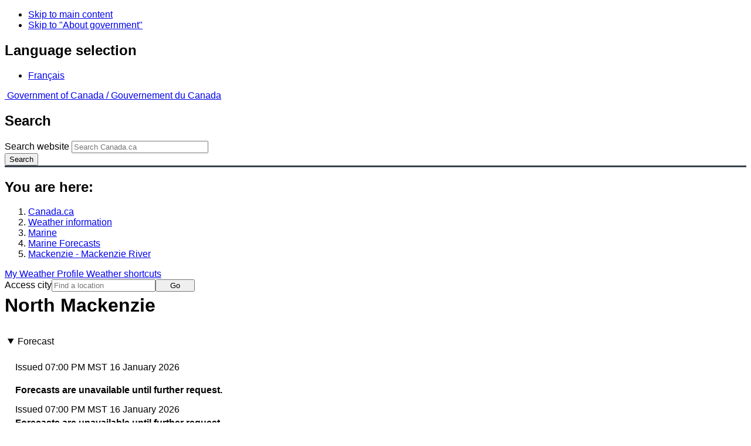

--- FILE ---
content_type: text/html; charset=UTF-8
request_url: https://weather.gc.ca/marine/forecast_e.html?mapID=07&siteID=10400&stationID=wid
body_size: 10431
content:
<!DOCTYPE html>
<html class="no-js" lang="en" dir="ltr">
  <head>
    <meta charset="utf-8">
    <!-- Web Experience Toolkit (WET) / Boîte à outils de l'expérience Web (BOEW)
    wet-boew.github.io/wet-boew/License-en.html / wet-boew.github.io/wet-boew/Licence-fr.html -->
    <meta content="width=device-width, initial-scale=1" name="viewport">
    <meta name="dcterms.creator" content="Environment Canada">
    <meta name="dcterms.language" title="ISO639-2" content="eng">
  <link href="/marine/css/marine.css" rel="stylesheet" type="text/css"/>
<link rel="alternate" type="application/atom+xml" title="ATOM feed for Mackenzie - Mackenzie River - Weather - Environment Canada" href="/rss/marine/10400_e.xml">
<style>
   #aaLinks ul li#m10400 { font-weight:bold; }
   #bnLinks ul.mMarineFooter  li#m10400,  #bnLinks ul.mMarineFooter  li#m07 { font-weight:bold; }
</style>
<title>North Mackenzie -  Mackenzie River - Environment Canada</title>
<meta name="dcterms.title" content="North Mackenzie -  Mackenzie River - Environment Canada"/>
<meta name="description" content="Marine weather forecasts, warnings, synopsis, and ice conditions. Hundreds of land and buoy station observations across Canada are also available"/>
<meta name="dcterms.subject" title="scheme" content="Meteorology;Weather;Weather Warnings;Coastal Waters;Waterways;Lakes"/>
<meta name="dcterms.issued" title="W3CDTF" content="2013-04-16"/>
<meta name="dcterms.modified" title="W3CDTF" content="2025-11-12"/>
<link href="/template/gcweb/v15.0.0/GCWeb/assets/favicon.ico" rel="icon" type="image/x-icon">
<link rel="stylesheet" href="/template/gcweb/v15.0.0/GCWeb/css/theme.min.css">
<noscript><link rel="stylesheet" href="/template/gcweb/v15.0.0/wet-boew/css/noscript.min.css"></noscript>
<link rel="stylesheet" href="/203/css/city/jquery-ui-1.10.3.custom.min.css">
<link rel="stylesheet" href="/203/css/base.css">
<link rel="stylesheet" href="/203/css/wxotemplate/wxo.css">
<link rel="stylesheet" href="/203/css/wxotemplate/outdated.css">
<link rel="stylesheet" href="/203/css/wxotemplate/print-sm.css">
<link rel="stylesheet" href="/203/vue/mwp/profileBanner.css">
<script async src="https://www.googletagmanager.com/gtag/js?id=G-KRTDXYDHQP"></script>
<script>
(function () {
  'use strict';
  window.dataLayer = window.dataLayer || [];
  window.gtag = function () {
    window.dataLayer.push(arguments);
  };
  window.gtag('js', new Date());

  window.gtag('config', 'G-KRTDXYDHQP');
}());
</script>
<!-- Google Tag Manager -->
<script>
(function (w,d,s,l,i) {
  'use strict';
  w[l] = w[l] || [];
  w[l].push({'gtm.start': new Date().getTime(), event: 'gtm.js'});
  var f = d.getElementsByTagName(s)[0];
  var j = d.createElement(s);
  var dl = l != 'dataLayer' ? '&l=' + l : '';
  j.async = true;
  j.src = 'https://www.googletagmanager.com/gtm.js?id=' + i + dl;
  f.parentNode.insertBefore(j,f);
}(window, window.document, 'script', 'dataLayer', 'GTM-MLV9G4T'));
</script>
<!-- End Google Tag Manager -->
</head>
<body data-map-id="07" data-site-id="10400" data-lang="e">
  <ul id="wb-tphp">
  <li class="wb-slc">
    <a class="wb-sl" href="#wb-cont">Skip to main content</a>
  </li>
  <li class="wb-slc visible-sm visible-md visible-lg">
    <a class="wb-sl" href="#wb-info">Skip to "About government"</a>
  </li>
</ul>
<header>
  <div id="wb-bnr" class="container">
    <section id="wb-lng" class="text-right">
      <h2 class="wb-inv">Language selection</h2>
      <ul class="list-inline margin-bottom-none">
        <li>
          <a href="/include/lang.php" hreflang="fr" rel="alternate">
            Français          </a>
        </li>
      </ul>
    </section>
    <div class="row">
      <div class="brand col-xs-5 col-md-4">
        <a href="http://www.canada.ca/en.html" hreflang="en" rel="external">
          <img src="/template/gcweb/v15.0.0/GCWeb/assets/sig-blk-en.svg" alt="">
          <span class="wb-inv">
            Government of Canada /
            <span lang="fr">Gouvernement du Canada</span>
          </span>
        </a>
      </div>
      <section id="wb-srch" class="col-lg-8 text-right">
        <h2>Search</h2>
        <form action="https://www.canada.ca/en/environment-climate-change/weather/search.html" method="get"
        name="cse-search-box" role="search" class="form-inline">
          <div class="form-group">
            <label for="wb-srch-q" class="wb-inv">Search website</label>
            <input id="wb-srch-q" list="wb-srch-q-ac" class="wb-srch-q form-control" name="q"
            type="search" value="" size="27" maxlength="150" placeholder="Search Canada.ca">
            <datalist id="wb-srch-q-ac">
            </datalist>
          </div>
          <div class="form-group submit">
            <button type="submit" id="wb-srch-sub" class="btn btn-primary btn-small" name="wb-srch-sub">
              <span class="glyphicon-search glyphicon"></span>
              <span class="wb-inv">Search</span>
            </button>
          </div>
        </form>
      </section>
    </div>
  </div>
  <nav id="wb-bc" property="breadcrumb">
    <h2>You are here:</h2>
    <div class="container">
      <ol class="breadcrumb">
          <li><a href="http://www.canada.ca/en.html" hreflang="en">Canada.ca</a></li>
<li><a href="/index_e.html">Weather information</a></li>
<li><a href="/mainmenu/marine_menu_e.html">Marine</a></li>
<li><a href="/marine/index_e.html">Marine Forecasts</a></li>
<li><a href="/marine/region_e.html?mapID=07">Mackenzie - Mackenzie River</a></li>
      </ol>
    </div>
  </nav>
</header>

<!-- 4127 -->
<div class="container hidden-print">
  <div class="mrgn-tp-sm">
      <span class="pull-right profile-link mrgn-rght-sm mrgn-bttm-sm hidden">
      <a class="btn btn-default btn-sm ga-mwp" role="button"
    href="/myprofile/index_e.html">My Weather Profile      </a>
    </span>
      <span class="pull-right mrgn-rght-sm mrgn-bttm-sm">
      <a href="#favourites-panel" aria-controls="favourites-panel"
      class="btn btn-default btn-sm overlay-lnk" id="weather-shortcuts-link">Weather shortcuts</a>
    </span>
    <div class="pull-right mrgn-rght-sm mrgn-bttm-lg">
      <form role="search" id="cityjump" method="GET"
      action="/city/jump_e.html">
        <label id="search-label" for="city" accesskey="g" class="wb-inv">Access city</label>
        <input id="city" type="text" name="city" pattern=".{2,}" required
        title="Please enter at least two characters"
        placeholder="Find a location">
        <button type="submit" id="jump" value="Go" class="btn btn-default btn-sm">Go</button>
      </form>
    </div>
  </div>
</div>
<div class="clearfix"></div>

<div id='collapsible-alerts' class='container'></div>
<div class="clearfix"></div>
<main property="mainContentOfPage" class="container">
  <h1 id="wb-cont">North Mackenzie</h1>
  <div id="warningBannerHolder">
<div class="navaid"><h2 style="display:none">Warnings</h2></div>
</div>
  <div class="wb-tabs">
    <div class="tabpanels">
      <details id="forecast" open>
        <summary>Forecast</summary>
        <div id="forecast-content" class="row mrgn-tp-0 mrgn-rght-0 mrgn-bttm-0 mrgn-lft-0">
  <div class="row brdr-bttm mrgn-lft-0 mrgn-rght-0 visible-sm visible-xs">
    <div class="col-sm-12 col-xs-12">
      <p class="text-info mrgn-bttm-0">Issued&nbsp;07:00 PM MST 16 January 2026 </p>
      <p class="textSummaryBold">Forecasts are unavailable until further
request.</p>
    </div>
  </div>
  <div class="col-lg-12 col-md-12 col-sm-12 col-xs-12">
    <div class="row brdr-bttm mrgn-tp-md mrgn-bttm-md hidden-sm hidden-xs">
      <div class="col-lg-4 col-md-4 col-sm-12 col-xs-12">
        <span class="text-info">Issued&nbsp;07:00 PM MST 16 January 2026 </span>
      </div>
      <div class="col-lg-8 col-md-8 col-sm-12 col-xs-12">
        <span class="textSummaryBold">Forecasts are unavailable until further
request.</span>
      </div>
    </div>
  </div>
</div>        <div class="row mrgn-tp-md">
          <section class="col-lg-12 col-md-12 col-sm-12 col-xs-12">
            <h2 class="wb-inv">Stay connected</h2>
            <p><a href="/rss/marine/10400_e.xml"><img src="/images/rss.gif" alt="" class="mrgn-rght-sm"/>ATOM</a></p>
          </section>
        </div>
        <div class="row">
          <div class="col-lg-12 col-md-12 col-sm-12 col-xs-12">
            <p><a href="/marine/marine_bulletins_e.html">List of Official Text Forecasts</a><br/><a href="/marine/resources_e.html?mapID=07&amp;siteID=10400">Resources</a></p>
          </div>
        </div>
      </details>
      <details id="weather-conditions">
        <summary>Weather Conditions</summary>
        <p><a href="#skip" class="wb-sl">Skip Image</a></p>
          <div class="row mrgn-bttm-md">

<form id="formSelect" method="get" action="/marine/incs/wc_select.php">
  <div class="col-lg-6 col-md-6 col-sm-5 col-xs-12">
    <label for="bsSelect" class="stationLabel">Select a location below:</label>
  </div>
  <div class="col-lg-6 col-md-6 col-sm-7 col-xs-12 textright">
    <select id="bsSelect" name="bsSelect" class="input-sm">
      <option value="/marine/forecast_e.html?mapID=07&amp;siteID=10400">Select a Buoy or Land Station</option>
      <optgroup class="header-buoy" label="Buoys:">
        <option class="buoy" value="/marine/weatherConditions-currentConditions_e.html?mapID=07&amp;siteID=10400&amp;stationID=45141">Great Slave Lake - 45141</option>
        <option class="buoy" value="/marine/weatherConditions-currentConditions_e.html?mapID=07&amp;siteID=10400&amp;stationID=45150">Great Slave Lake North Arm - 45150</option>
      </optgroup>
      <optgroup class="header-land" label="Land Stations:">
        <option class="land" value="/marine/weatherConditions-currentConditions_e.html?mapID=07&amp;siteID=10400&amp;stationID=YKD">Aklavik Airport</option>
        <option class="land" value="/marine/weatherConditions-currentConditions_e.html?mapID=07&amp;siteID=10400&amp;stationID=NBI">Bathurst Inlet</option>
        <option class="land" value="/marine/weatherConditions-currentConditions_e.html?mapID=07&amp;siteID=10400&amp;stationID=YCB">Cambridge Bay Airport</option>
        <option class="land" value="/marine/weatherConditions-currentConditions_e.html?mapID=07&amp;siteID=10400&amp;stationID=ZCP">Cape Parry Airport</option>
        <option class="land" value="/marine/weatherConditions-currentConditions_e.html?mapID=07&amp;siteID=10400&amp;stationID=WPX">Cape Peel West</option>
        <option class="land" value="/marine/weatherConditions-currentConditions_e.html?mapID=07&amp;siteID=10400&amp;stationID=NPV">Cape Providence</option>
        <option class="land" value="/marine/weatherConditions-currentConditions_e.html?mapID=07&amp;siteID=10400&amp;stationID=WXR">Croker River</option>
        <option class="land" value="/marine/weatherConditions-currentConditions_e.html?mapID=07&amp;siteID=10400&amp;stationID=XEL">Egg Island</option>
        <option class="land" value="/marine/weatherConditions-currentConditions_e.html?mapID=07&amp;siteID=10400&amp;stationID=YPY">Fort Chipewyan Airport</option>
        <option class="land" value="/marine/weatherConditions-currentConditions_e.html?mapID=07&amp;siteID=10400&amp;stationID=YGH">Fort Good Hope Airport</option>
        <option class="land" value="/marine/weatherConditions-currentConditions_e.html?mapID=07&amp;siteID=10400&amp;stationID=WID">Fort Providence</option>
        <option class="land" value="/marine/weatherConditions-currentConditions_e.html?mapID=07&amp;siteID=10400&amp;stationID=WFZ">Fort Reliance</option>
        <option class="land" value="/marine/weatherConditions-currentConditions_e.html?mapID=07&amp;siteID=10400&amp;stationID=YFR">Fort Resolution Airport</option>
        <option class="land" value="/marine/weatherConditions-currentConditions_e.html?mapID=07&amp;siteID=10400&amp;stationID=YFS">Fort Simpson Airport</option>
        <option class="land" value="/marine/weatherConditions-currentConditions_e.html?mapID=07&amp;siteID=10400&amp;stationID=NGH">Gateshead Island</option>
        <option class="land" value="/marine/weatherConditions-currentConditions_e.html?mapID=07&amp;siteID=10400&amp;stationID=WIL">Hat Island</option>
        <option class="land" value="/marine/weatherConditions-currentConditions_e.html?mapID=07&amp;siteID=10400&amp;stationID=YHY">Hay River/Merlyn Carter Airport</option>
        <option class="land" value="/marine/weatherConditions-currentConditions_e.html?mapID=07&amp;siteID=10400&amp;stationID=WJN">Herschel Island</option>
        <option class="land" value="/marine/weatherConditions-currentConditions_e.html?mapID=07&amp;siteID=10400&amp;stationID=WBJ">Inner Whaleback Rocks</option>
        <option class="land" value="/marine/weatherConditions-currentConditions_e.html?mapID=07&amp;siteID=10400&amp;stationID=YEV">Inuvik Airport</option>
        <option class="land" value="/marine/weatherConditions-currentConditions_e.html?mapID=07&amp;siteID=10400&amp;stationID=WKP">Keats Point</option>
        <option class="land" value="/marine/weatherConditions-currentConditions_e.html?mapID=07&amp;siteID=10400&amp;stationID=WKM">Komakuk Beach</option>
        <option class="land" value="/marine/weatherConditions-currentConditions_e.html?mapID=07&amp;siteID=10400&amp;stationID=YCO">Kugluktuk Airport</option>
        <option class="land" value="/marine/weatherConditions-currentConditions_e.html?mapID=07&amp;siteID=10400&amp;stationID=WLG">Little Chicago</option>
        <option class="land" value="/marine/weatherConditions-currentConditions_e.html?mapID=07&amp;siteID=10400&amp;stationID=WLI">Liverpool Bay</option>
        <option class="land" value="/marine/weatherConditions-currentConditions_e.html?mapID=07&amp;siteID=10400&amp;stationID=YLK">Łutselk'e Airport</option>
        <option class="land" value="/marine/weatherConditions-currentConditions_e.html?mapID=07&amp;siteID=10400&amp;stationID=YVQ">Norman Wells Airport</option>
        <option class="land" value="/marine/weatherConditions-currentConditions_e.html?mapID=07&amp;siteID=10400&amp;stationID=YPC">Paulatuk Airport</option>
        <option class="land" value="/marine/weatherConditions-currentConditions_e.html?mapID=07&amp;siteID=10400&amp;stationID=WND">Pelly Island</option>
        <option class="land" value="/marine/weatherConditions-currentConditions_e.html?mapID=07&amp;siteID=10400&amp;stationID=XPV">Prairie River</option>
        <option class="land" value="/marine/weatherConditions-currentConditions_e.html?mapID=07&amp;siteID=10400&amp;stationID=YSY">Sachs Harbour Airport</option>
        <option class="land" value="/marine/weatherConditions-currentConditions_e.html?mapID=07&amp;siteID=10400&amp;stationID=YUA">Shingle Point Airport</option>
        <option class="land" value="/marine/weatherConditions-currentConditions_e.html?mapID=07&amp;siteID=10400&amp;stationID=XSE">Stefansson Island</option>
        <option class="land" value="/marine/weatherConditions-currentConditions_e.html?mapID=07&amp;siteID=10400&amp;stationID=YSF">Stony Rapids Airport</option>
        <option class="land" value="/marine/weatherConditions-currentConditions_e.html?mapID=07&amp;siteID=10400&amp;stationID=WVH">Storm Hills</option>
        <option class="land" value="/marine/weatherConditions-currentConditions_e.html?mapID=07&amp;siteID=10400&amp;stationID=WYF">Thomsen River</option>
        <option class="land" value="/marine/weatherConditions-currentConditions_e.html?mapID=07&amp;siteID=10400&amp;stationID=YUB">Tuktoyaktuk Airport</option>
        <option class="land" value="/marine/weatherConditions-currentConditions_e.html?mapID=07&amp;siteID=10400&amp;stationID=ZFN">Tulita Airport</option>
        <option class="land" value="/marine/weatherConditions-currentConditions_e.html?mapID=07&amp;siteID=10400&amp;stationID=YHI">Ulukhaktok Airport</option>
        <option class="land" value="/marine/weatherConditions-currentConditions_e.html?mapID=07&amp;siteID=10400&amp;stationID=WDC">Uranium City</option>
        <option class="land" value="/marine/weatherConditions-currentConditions_e.html?mapID=07&amp;siteID=10400&amp;stationID=YWY">Wrigley Airport</option>
        <option class="land" value="/marine/weatherConditions-currentConditions_e.html?mapID=07&amp;siteID=10400&amp;stationID=YZF">Yellowknife Airport</option>
      </optgroup>
    </select>
    <input class="btn btn-primary" type="submit" value="Go"/>
  </div>
</form>  </div>
  <p class="visible-xs">Zoom-in to make a selection</p>
  <div class="row">
    <div class="col-lg-12 col-md-12 col-sm-12 col-xs-12">
      <img src="/data/marine/base_images/Mackenzie_stations_e.gif" width="590" alt="Map of Mackenzie - Mackenzie River marine weather areas" title="Map of Mackenzie - Mackenzie River marine weather areas" usemap="#StationsMap" class="img-responsive center-block"/>

<map name="StationsMap" id="StationsMap" title="Mackenzie - Mackenzie River">
	<area title="Cambridge Bay Airport" alt="Cambridge Bay Airport" shape="circle" coords="531,174,6" href="weatherConditions-currentConditions_e.html?mapID=07&amp;siteID=10400&amp;stationID=YCB" />
	<area title="Inner Whaleback Rocks" alt="Inner Whaleback Rocks" shape="circle" coords="392,346,6" href="weatherConditions-currentConditions_e.html?mapID=07&amp;siteID=10400&amp;stationID=WBJ" />
	<area title="Hay River/Merlyn Carter Airport" alt="Hay River/Merlyn Carter Airport" shape="circle" coords="351,382,6" href="weatherConditions-currentConditions_e.html?mapID=07&amp;siteID=10400&amp;stationID=YHY" />
	<area title="Inuvik Airport" alt="Inuvik Airport" shape="circle" coords="238,95,6" href="weatherConditions-currentConditions_e.html?mapID=07&amp;siteID=10400&amp;stationID=YEV" />
	<area title="Fort Simpson Airport" alt="Fort Simpson Airport" shape="circle" coords="287,331,6" href="weatherConditions-currentConditions_e.html?mapID=07&amp;siteID=10400&amp;stationID=YFS" />
	<area title="Tulita Airport" alt="Tulita Airport" shape="circle" coords="280,224,6" href="weatherConditions-currentConditions_e.html?mapID=07&amp;siteID=10400&amp;stationID=ZFN" />
	<area title="Great Slave Lake North Arm - 45150" alt="Great Slave Lake North Arm - 45150" shape="circle" coords="389,359,8" href="weatherConditions-currentConditions_e.html?mapID=07&amp;siteID=10400&amp;stationID=45150" />
	<area title="Keats Point" alt="Keats Point" shape="circle" coords="368,111,6" href="weatherConditions-currentConditions_e.html?mapID=07&amp;siteID=10400&amp;stationID=WKP" />
	<area title="Åutselk'e Airport" alt="Åutselk'e Airport" shape="circle" coords="438,356,6" href="weatherConditions-currentConditions_e.html?mapID=07&amp;siteID=10400&amp;stationID=YLK" />
	<area title="Croker River" alt="Croker River" shape="circle" coords="384,132,6" href="weatherConditions-currentConditions_e.html?mapID=07&amp;siteID=10400&amp;stationID=WXR" />
	<area title="Norman Wells Airport" alt="Norman Wells Airport" shape="circle" coords="275,216,6" href="weatherConditions-currentConditions_e.html?mapID=07&amp;siteID=10400&amp;stationID=YVQ" />
	<area title="Paulatuk Airport" alt="Paulatuk Airport" shape="circle" coords="341,111,6" href="weatherConditions-currentConditions_e.html?mapID=07&amp;siteID=10400&amp;stationID=YPC" />
	<area title="Bathurst Inlet" alt="Bathurst Inlet" shape="circle" coords="482,238,6" href="weatherConditions-currentConditions_e.html?mapID=07&amp;siteID=10400&amp;stationID=NBI" />
	<area title="Pelly Island" alt="Pelly Island" shape="circle" coords="242,56,6" href="weatherConditions-currentConditions_e.html?mapID=07&amp;siteID=10400&amp;stationID=WND" />
	<area title="Storm Hills" alt="Storm Hills" shape="circle" coords="251,80,6" href="weatherConditions-currentConditions_e.html?mapID=07&amp;siteID=10400&amp;stationID=WVH" />
	<area title="Hat Island" alt="Hat Island" shape="circle" coords="582,204,6" href="weatherConditions-currentConditions_e.html?mapID=07&amp;siteID=10400&amp;stationID=WIL" />
	<area title="Little Chicago" alt="Little Chicago" shape="circle" coords="259,132,6" href="weatherConditions-currentConditions_e.html?mapID=07&amp;siteID=10400&amp;stationID=WLG" />
	<area title="Liverpool Bay" alt="Liverpool Bay" shape="circle" coords="280,77,6" href="weatherConditions-currentConditions_e.html?mapID=07&amp;siteID=10400&amp;stationID=WLI" />
	<area title="Yellowknife Airport" alt="Yellowknife Airport" shape="circle" coords="382,337,6" href="weatherConditions-currentConditions_e.html?mapID=07&amp;siteID=10400&amp;stationID=YZF" />
	<area title="Wrigley Airport" alt="Wrigley Airport" shape="circle" coords="274,268,6" href="weatherConditions-currentConditions_e.html?mapID=07&amp;siteID=10400&amp;stationID=YWY" />
	<area title="Tuktoyaktuk Airport" alt="Tuktoyaktuk Airport" shape="circle" coords="266,72,6" href="weatherConditions-currentConditions_e.html?mapID=07&amp;siteID=10400&amp;stationID=YUB" />
	<area title="Komakuk Beach" alt="Komakuk Beach" shape="circle" coords="206,23,6" href="weatherConditions-currentConditions_e.html?mapID=07&amp;siteID=10400&amp;stationID=WKM" />
	<area title="Fort Chipewyan Airport" alt="Fort Chipewyan Airport" shape="circle" coords="397,454,6" href="weatherConditions-currentConditions_e.html?mapID=07&amp;siteID=10400&amp;stationID=YPY" />
	<area title="Stony Rapids Airport" alt="Stony Rapids Airport" shape="circle" coords="481,455,6" href="weatherConditions-currentConditions_e.html?mapID=07&amp;siteID=10400&amp;stationID=YSF" />
	<area title="Uranium City" alt="Uranium City" shape="circle" coords="445,440,6" href="weatherConditions-currentConditions_e.html?mapID=07&amp;siteID=10400&amp;stationID=WDC" />
	<area title="Egg Island" alt="Egg Island" shape="circle" coords="418,441,6" href="weatherConditions-currentConditions_e.html?mapID=07&amp;siteID=10400&amp;stationID=XEL" />
	<area title="Prairie River" alt="Prairie River" shape="circle" coords="406,463,6" href="weatherConditions-currentConditions_e.html?mapID=07&amp;siteID=10400&amp;stationID=XPV" />
	<area title="Thomsen River" alt="Thomsen River" shape="circle" coords="428,28,6" href="weatherConditions-currentConditions_e.html?mapID=07&amp;siteID=10400&amp;stationID=WYF" />
	<area title="Sachs Harbour Airport" alt="Sachs Harbour Airport" shape="circle" coords="366,39,6" href="weatherConditions-currentConditions_e.html?mapID=07&amp;siteID=10400&amp;stationID=YSY" />
	<area title="Herschel Island" alt="Herschel Island" shape="circle" coords="212,31,6" href="weatherConditions-currentConditions_e.html?mapID=07&amp;siteID=10400&amp;stationID=WJN" />
	<area title="Ulukhaktok Airport" alt="Ulukhaktok Airport" shape="circle" coords="416,99,6" href="weatherConditions-currentConditions_e.html?mapID=07&amp;siteID=10400&amp;stationID=YHI" />
	<area title="Stefansson Island" alt="Stefansson Island" shape="circle" coords="545,39,6" href="weatherConditions-currentConditions_e.html?mapID=07&amp;siteID=10400&amp;stationID=XSE" />
	<area title="Cape Providence" alt="Cape Providence" shape="circle" coords="497,8,6" href="weatherConditions-currentConditions_e.html?mapID=07&amp;siteID=10400&amp;stationID=NPV" />
	<area title="Gateshead Island" alt="Gateshead Island" shape="circle" coords="582,138,6" href="weatherConditions-currentConditions_e.html?mapID=07&amp;siteID=10400&amp;stationID=NGH" />
	<area title="Shingle Point Airport" alt="Shingle Point Airport" shape="circle" coords="220,59,6" href="weatherConditions-currentConditions_e.html?mapID=07&amp;siteID=10400&amp;stationID=YUA" />
	<area title="Aklavik Airport" alt="Aklavik Airport" shape="circle" coords="228,87,6" href="weatherConditions-currentConditions_e.html?mapID=07&amp;siteID=10400&amp;stationID=YKD" />
	<area title="Cape Parry Airport" alt="Cape Parry Airport" shape="circle" coords="351,89,6" href="weatherConditions-currentConditions_e.html?mapID=07&amp;siteID=10400&amp;stationID=ZCP" />
	<area title="Cape Peel West" alt="Cape Peel West" shape="circle" coords="502,172,6" href="weatherConditions-currentConditions_e.html?mapID=07&amp;siteID=10400&amp;stationID=WPX" />
	<area title="Fort Good Hope Airport" alt="Fort Good Hope Airport" shape="circle" coords="264,176,6" href="weatherConditions-currentConditions_e.html?mapID=07&amp;siteID=10400&amp;stationID=YGH" />
	<area title="Fort Providence" alt="Fort Providence" shape="circle" coords="333,354,6" href="weatherConditions-currentConditions_e.html?mapID=07&amp;siteID=10400&amp;stationID=WID" />
	<area title="Kugluktuk Airport" alt="Kugluktuk Airport" shape="circle" coords="418,188,6" href="weatherConditions-currentConditions_e.html?mapID=07&amp;siteID=10400&amp;stationID=YCO" />
	<area title="Great Slave Lake - 45141" alt="Great Slave Lake - 45141" shape="circle" coords="365,372,8" href="weatherConditions-currentConditions_e.html?mapID=07&amp;siteID=10400&amp;stationID=45141" />
	<area title="Fort Reliance" alt="Fort Reliance" shape="circle" coords="451,350,6" href="weatherConditions-currentConditions_e.html?mapID=07&amp;siteID=10400&amp;stationID=WFZ" />
	<area title="Fort Resolution Airport" alt="Fort Resolution Airport" shape="circle" coords="386,379,6" href="weatherConditions-currentConditions_e.html?mapID=07&amp;siteID=10400&amp;stationID=YFR" />
</map>
    </div>
  </div>

  <div id="legend" class="row mrgn-tp-md mrgn-bttm-sm center-block">
    <div class="col-lg-2 col-md-3 col-sm-3 col-xs-4">Legend:</div>
    <div class="col-lg-2 col-md-3 col-sm-3 col-xs-4">
      <img class="mrgn-tp-0" src="images/icon_buoy.gif" width="9" height="9" alt="buoy" title="buoy"/>
      Buoy    </div>
    <div class="col-lg-8 col-md-6 col-sm-6 col-xs-4">
      <img class="mrgn-tp-0" src="images/icon_landStation.gif" width="9" height="9" alt="land station" title="land station"/>
      Land Station    </div>
  </div>

  <div id="legLink" class="row mrgn-tp-md mrgn-bttm-sm center-block">
    <div class="col-md-12 col-sm-12 col-xs-12">&raquo; <a href="https://tides.gc.ca/en/stations">Tides and Water Levels</a></div>  </div>
        <span id="skip"></span>
      </details>
      <details id="ice-conditions">
        <summary>Ice Conditions</summary>
        <h2>Ice Forecasts</h2><span class="text-info">Issued&nbsp;10:00 AM EST 22 November 2025 </span><span class="textSummaryBold">Forecasts are unavailable until further request.</span>      </details>
      <details id="warnings">
        <summary>Warnings</summary>
        <p class="text-info mrgn-tp-md mrgn-bttm-md">No watches or warnings in effect.</p>      </details>
      <details id="synopsis">
        <summary>Synopsis</summary>
        <h2>Technical Marine Synopsis</h2><span class="text-info">Issued&nbsp;6:30 AM MST 19 November 2025 </span><span class="periodOfCoverage">Today Tonight and Thursday </span><span class="grouping">At 1200 UTC Wednesday trough located on a line east-west over<br/>northern Arctic Coast of Alaska.<br/>By 0000 UTC Friday trough located from 69N 160W to 65N 128W.</span>      </details>
    </div>
  </div>
  
<details class="panel panel-info mrgn-tp-lg" open>
  <summary class="panel-heading">
    <h2 class="panel-title">Mackenzie - Mackenzie River Area</h2>
  </summary>
  <div class="panel-body">
    <ul class="col-md-6 list-unstyled">
    <li id="m00200"><a href="forecast_e.html?mapID=07&amp;siteID=00200">Amundsen</a></li><li id="m00500"><a href="forecast_e.html?mapID=07&amp;siteID=00500">Axe Point mile 91 to Camsell Bend mile 290</a></li><li id="m00600"><a href="forecast_e.html?mapID=07&amp;siteID=00600">Baillie</a></li><li id="m00800"><a href="forecast_e.html?mapID=07&amp;siteID=00800">Banks</a></li><li id="m01100"><a href="forecast_e.html?mapID=07&amp;siteID=01100">Bathurst</a></li><li id="m01501"><a href="forecast_e.html?mapID=07&amp;siteID=01501">Bowie - northern half</a></li><li id="m01800"><a href="forecast_e.html?mapID=07&amp;siteID=01800">Byam</a></li><li id="m02000"><a href="forecast_e.html?mapID=07&amp;siteID=02000">Camsell Bend mile 290 to Tulita mile 512</a></li><li id="m03000"><a href="forecast_e.html?mapID=07&amp;siteID=03000">Coronation</a></li><li id="m03200"><a href="forecast_e.html?mapID=07&amp;siteID=03200">Dease</a></li><li id="m03300"><a href="forecast_e.html?mapID=07&amp;siteID=03300">Dixon Entrance East</a></li><li id="m03400"><a href="forecast_e.html?mapID=07&amp;siteID=03400">Dixon Entrance West</a></li><li id="m03500"><a href="forecast_e.html?mapID=07&amp;siteID=03500">Dolphin</a></li><li id="m04900"><a href="forecast_e.html?mapID=07&amp;siteID=04900">Fort Good Hope mile 684 to Point Separation mile 913</a></li><li id="m05709"><a href="forecast_e.html?mapID=07&amp;siteID=05709">Great Slave Lake - basin</a></li><li id="m05703"><a href="forecast_e.html?mapID=07&amp;siteID=05703">Great Slave Lake - east arm</a></li><li id="m05701"><a href="forecast_e.html?mapID=07&amp;siteID=05701">Great Slave Lake - north arm</a></li><li id="m06200"><a href="forecast_e.html?mapID=07&amp;siteID=06200">Hecate Strait</a></li><li id="m07403"><a href="forecast_e.html?mapID=07&amp;siteID=07403">Lake Athabasca - eastern half</a></li><li id="m07407"><a href="forecast_e.html?mapID=07&amp;siteID=07407">Lake Athabasca - western half</a></li></ul><ul class="col-md-6 list-unstyled"><li id="m08900"><a href="forecast_e.html?mapID=07&amp;siteID=08900">Larsen</a></li><li id="m09200"><a href="forecast_e.html?mapID=07&amp;siteID=09200">Mackenzie</a></li><li id="m09400"><a href="forecast_e.html?mapID=07&amp;siteID=09400">Maud</a></li><li id="m09500"><a href="forecast_e.html?mapID=07&amp;siteID=09500">McClintock</a></li><li id="m09600"><a href="forecast_e.html?mapID=07&amp;siteID=09600">McClure</a></li><li id="m09700"><a href="forecast_e.html?mapID=07&amp;siteID=09700">Melville</a></li><li id="m10400"><a href="forecast_e.html?mapID=07&amp;siteID=10400">North Mackenzie</a></li><li id="m10500"><a href="forecast_e.html?mapID=07&amp;siteID=10500">North Tuktoyaktuk</a></li><li id="m11400"><a href="forecast_e.html?mapID=07&amp;siteID=11400">Point Separation mile 913 to Kittigazuit Bay mile 1081</a></li><li id="m11800"><a href="forecast_e.html?mapID=07&amp;siteID=11800">Prince Alfred</a></li><li id="m12100"><a href="forecast_e.html?mapID=07&amp;siteID=12100">Prince of Wales</a></li><li id="m12600"><a href="forecast_e.html?mapID=07&amp;siteID=12600">Rae</a></li><li id="m14601"><a href="forecast_e.html?mapID=07&amp;siteID=14601">Tuktoyaktuk - northern half</a></li><li id="m14605"><a href="forecast_e.html?mapID=07&amp;siteID=14605">Tuktoyaktuk - southern half</a></li><li id="m14700"><a href="forecast_e.html?mapID=07&amp;siteID=14700">Tulita mile 512 to Fort Good Hope mile 684</a></li><li id="m06300"><a href="forecast_e.html?mapID=07&amp;siteID=06300">Ulukhaktok</a></li><li id="m15200"><a href="forecast_e.html?mapID=07&amp;siteID=15200">West Coast Haida Gwaii</a></li><li id="m15800"><a href="forecast_e.html?mapID=07&amp;siteID=15800">Wrigley Harbour mile 0 to Axe Point mile 91</a></li><li id="m16000"><a href="forecast_e.html?mapID=07&amp;siteID=16000">Yukon Coast</a></li>    </ul>
    <div class="clear"></div>
  </div>
</details>

<details class="panel panel-info" open>
  <summary class="panel-heading">
    <h2 class="panel-title">Another Region</h2>
  </summary>
  <div class="panel-body">
    <p class="mrgn-lft-md"><a href="/marine/index_e.html">Marine Weather for Canada</a></p>
    <ul class="col-md-6 list-unstyled">
    <li id="m06"><a href="region_e.html?mapID=06">Arctic - Eastern Arctic</a></li><li id="m05"><a href="region_e.html?mapID=05">Arctic - Western Arctic</a></li><li id="m13"><a href="region_e.html?mapID=13">Atlantic - Labrador</a></li><li id="m15"><a href="region_e.html?mapID=15">Atlantic - Maritimes</a></li><li id="m14"><a href="region_e.html?mapID=14">Atlantic - Newfoundland</a></li><li id="m11"><a href="region_e.html?mapID=11">Great Lakes - Lake Erie and Lake Ontario</a></li><li id="m10"><a href="region_e.html?mapID=10">Great Lakes - Lake Huron</a></li><li id="m09"><a href="region_e.html?mapID=09">Great Lakes - Lake Superior</a></li></ul><ul class="col-md-6 list-unstyled"><li id="m08"><a href="region_e.html?mapID=08">Hudson - Hudson Bay</a></li><li id="m07"><a href="region_e.html?mapID=07">Mackenzie - Mackenzie River</a></li><li id="m03"><a href="region_e.html?mapID=03">Pacific - Georgia Basin</a></li><li id="m01"><a href="region_e.html?mapID=01">Pacific - North Coast</a></li><li id="m02"><a href="region_e.html?mapID=02">Pacific - South Coast</a></li><li id="m04"><a href="region_e.html?mapID=04">Prairies - Manitoba Lakes</a></li><li id="m12"><a href="region_e.html?mapID=12">St. Lawrence - St. Lawrence River</a></li>    </ul>
    <div class="clear"></div>
  </div>
</details>
    <div class="clear"></div>
  <section id="favourites-panel" class="modal-content overlay-def wb-overlay wb-panel-r"> <header class="modal-header"> <h2 class="modal-title">Weather shortcuts</h2> </header> <div class="modal-body"> <div id="favourites-div-addorg"> <button type="button" id="favourites-btn-add" class="btn btn-default btn-sm pull-left">Add to shortcuts</button> <button type="button" id="favourites-btn-organize" class="btn btn-default btn-sm pull-right">Organize shortcuts</button> <div class="clearfix"></div> <br> </div> <section id="favourites-div-panel"> <header id="favourites-div-heading" class="hidden panel-heading"> <h3 class="panel-title">Organize Shortcuts</h3> </header> <div id="favourites-div-body"> <div class="clearfix"></div> <p id="favourites-txt-description" class="hidden small text-center">Select to drag and drop, rename or delete.</p> <div class="clearfix"></div> <h4 id="favourites-txt-none" class="hidden text-center">No shortcuts</h4> <div class="clearfix"></div> <ul id="favourites-list"> <li data-href="https://www.canada.ca/en/environment-climate-change/services/report-severe-weather/overview.html"> <a href="https://www.canada.ca/en/environment-climate-change/services/report-severe-weather/overview.html" hreflang="en" rel="external">Report Severe Weather</a> </li> <li data-href="/canada_e.html"> <a href="/canada_e.html" hreflang="en">Canadian Weather</a> </li> <li data-href="/index_e.html?layers=,radar"> <a href="/index_e.html?layers=,radar" hreflang="en">Weather Radar - Canada</a> </li> <li data-href="/satellite/index_e.html"> <a href="/satellite/index_e.html" hreflang="en">Satellite - Canada</a> </li> <li data-href="/marine/index_e.html"> <a href="/marine/index_e.html" hreflang="en">Marine - Canada</a> </li> <li data-href="/mainmenu/airquality_menu_e.html"> <a href="/mainmenu/airquality_menu_e.html" hreflang="en">Air Quality</a> </li> <li data-href="https://www.canada.ca/en/environment-climate-change/services/ice-forecasts-observations/latest-conditions.html"> <a href="https://www.canada.ca/en/environment-climate-change/services/ice-forecasts-observations/latest-conditions.html" hreflang="en" rel="external">Canadian Ice Service</a> </li> <li data-href="/saisons/index_e.html"> <a href="/saisons/index_e.html" hreflang="en">Seasonal forecasts</a> </li> <li data-href="/forecast/public_bulletins_e.html"> <a href="/forecast/public_bulletins_e.html" hreflang="en">Extended forecast</a> </li> <li data-href="/index_e.html?layers=alert"> <a href="/index_e.html?layers=alert" hreflang="en">Public Alerts - Canada</a> </li> <li data-href="/index_e.html?layers=,,lightning"> <a href="/index_e.html?layers=,,lightning" hreflang="en">Lightning</a> </li> <li data-href="/hurricane/index_e.html"> <a href="/hurricane/index_e.html" hreflang="en">Hurricane</a> </li> <li data-href="/warnings/weathersummaries_e.html"> <a href="/warnings/weathersummaries_e.html" hreflang="en">Weather Summaries</a> </li> <li data-href="https://www.canada.ca/en/environment-climate-change/services/seasonal-weather-hazards.html"> <a href="https://www.canada.ca/en/environment-climate-change/services/seasonal-weather-hazards.html" hreflang="en" rel="external">Hazardous Weather</a> </li> <li data-href="/model_forecast/model_e.html"> <a href="/model_forecast/model_e.html" hreflang="en">Global and Regional forecast models</a> </li> <li data-href="/astro/index_e.html"> <a href="/astro/index_e.html" hreflang="en">Astronomy</a> </li> <li data-href="https://www.canada.ca/en/environment-climate-change/services/water-overview/quantity/monitoring/survey.html"> <a href="https://www.canada.ca/en/environment-climate-change/services/water-overview/quantity/monitoring/survey.html" hreflang="en" rel="external">Water Level and Flow</a> </li> <li data-href="https://climate.weather.gc.ca/index_e.html"> <a href="https://climate.weather.gc.ca/index_e.html" hreflang="en" rel="external">Historical Climate Data</a> </li> <li data-href="https://flightplanning.navcanada.ca/cgi-bin/CreePage.pl?Langue=anglais&NoSession=NS_Inconnu&Page=forecast-observation&TypeDoc=html"> <a href="https://flightplanning.navcanada.ca/cgi-bin/CreePage.pl?Langue=anglais&NoSession=NS_Inconnu&Page=forecast-observation&TypeDoc=html" hreflang="en" rel="external">Aviation</a> </li> <li data-href="https://www.canada.ca/en/environment-climate-change/services/types-weather-forecasts-use/public/guide.html"> <a href="https://www.canada.ca/en/environment-climate-change/services/types-weather-forecasts-use/public/guide.html" hreflang="en" rel="external">Guide to Public forecasts</a> </li> <li data-href="https://www.canada.ca/en/environment-climate-change/services/general-marine-weather-information/publications/guide-forecasts.html"> <a href="https://www.canada.ca/en/environment-climate-change/services/general-marine-weather-information/publications/guide-forecasts.html" hreflang="en" rel="external">Guide to Marine forecasts</a> </li> <li data-href="https://www.canada.ca/en/environment-climate-change/services/weather-health/publications/guide-air-quality-index-forecasts.html"> <a href="https://www.canada.ca/en/environment-climate-change/services/weather-health/publications/guide-air-quality-index-forecasts.html" hreflang="en" rel="external">Guide to Air Quality forecasts</a> </li> <li data-href="https://climate-change.canada.ca/climate-library"> <a href="https://climate-change.canada.ca/climate-library" hreflang="en" rel="external">Canadian Centre for Climate Services Library</a> </li> <li data-href="/windchill/wind_chill_e.html"> <a href="/windchill/wind_chill_e.html" hreflang="en">Wind Chill and Humidex Calculators</a> </li> <li data-href="https://www.canada.ca/en/environment-climate-change/services/weather-health.html"> <a href="https://www.canada.ca/en/environment-climate-change/services/weather-health.html" hreflang="en" rel="external">Weather and your health</a> </li> </ul> <div id="favourites-add" class="hidden"> <div class="panel panel-default"> <div class="favourites-body panel-body"> <div> <span class="float-left glyphicon glyphicon-star" aria-hidden="true"></span> <h5>Add this page</h5> </div> <div class="clearfix"></div> <div class="favourites-add-body"> <label class="float-left">Name</label> <input type="text" id="favourites-text-name" class="favourites-add-text" maxlength="50"> </div> <div class="clearfix"></div> <button type="button" id="favourites-btn-save" class="btn btn-default btn-sm pull-left">Save</button> <button type="button" id="favourites-btn-cancel" class="btn btn-default btn-sm pull-right">Cancel</button> </div> </div> </div> <div class="clearfix"></div> <div class="col-lg-4 col-md-4 col-sm-4 col-xs-4"> <button type="button" id="favourites-btn-rename" class="btn btn-default btn-sm hidden" disabled>Rename</button> </div> <div class="col-lg-4 col-md-4 col-sm-4 col-xs-4"> <button type="button" id="favourites-btn-delete" class="btn btn-danger btn-sm hidden" disabled>Delete</button> </div> <div class="col-lg-4 col-md-4 col-sm-4 col-xs-4"> <button type="button" id="favourites-btn-close" class="btn btn-default btn-sm hidden">Save</button> </div> <div id="favourites-dlg-samename" class="popup-modal"> <div class="popup-modal-div"> <div class="popup-modal-header"> <span class="popup-modal-close pull-right">×</span> <h5 class="popup-modal-header-text">Add to shortcuts</h5> <div class="clearfix"></div> </div> <div class="popup-modal-content"> <p>The name you have entered for the shortcut already exists on your Weather shortcuts menu. Would you like to overwrite it?</p> <button type="button" class="btn btn-default btn-sm button-yes">Yes</button> <button type="button" class="btn btn-default btn-sm button-no pull-right">No</button> </div> </div> </div> <div id="favourites-dlg-renamematch" class="popup-modal"> <div class="popup-modal-div"> <div class="popup-modal-header"> <span class="popup-modal-close pull-right">×</span> <h5 class="popup-modal-header-text">Rename shortcut</h5> <div class="clearfix"></div> </div> <div class="popup-modal-content"> <p> There is already a shortcut with the same name in this list. Do you want to rename "<span id="replace-text1">link</span>" to "<span id="replace-text2">link(2)</span>"? </p> <button type="button" class="btn btn-default btn-sm button-yes">Yes</button> <button type="button" class="btn btn-default btn-sm button-no pull-right">No</button> </div> </div> </div> <div id="favourites-dlg-maxreached" class="popup-modal"> <div class="popup-modal-div"> <div class="popup-modal-header"> <span class="popup-modal-close pull-right">×</span> <h5 class="popup-modal-header-text">Add to shortcuts</h5> <div class="clearfix"></div> </div> <div class="popup-modal-content"> <p>Your shortcut list has reached the maximum size of 30</p> <button type="button" class="btn btn-default btn-sm button-close">Close</button> </div> </div> </div> </div> </section> <section class="panel panel-primary"> <header class="panel-heading"> <h5 class="panel-title">How to use</h5> </header> <div class="panel-body"> <div class="mwsbodytext parbase section text"> <ul class="list-unstyled"> <li> <details> <summary>Add to shortcuts</summary> <ul class="mrgn-lft-0"> <li class="mrgn-bttm-md">Go to the desired page on the site, open the Weather shortcuts menu and click on the "Add to shortcuts" button</li> <li class="mrgn-bttm-md">Page name will display in the "Add this page" window, the name can be changed by highlighting the text and entering the desired name</li> <li class="mrgn-bttm-md">Click on the "Save" button to add the link to the list</li> <li class="mrgn-bttm-md">Click on the "X" button to close the panel</li> </ul> </details> </li> <li> <details> <summary>Delete a link</summary> <ul class="mrgn-lft-0"> <li class="mrgn-bttm-md">Click on the "Organize shortcuts" button</li> <li class="mrgn-bttm-md">Select the link to delete</li> <li class="mrgn-bttm-md">Click on the "Delete" button to remove the link from the list</li> <li class="mrgn-bttm-md">Click on the "Close" button to save the change</li> </ul> </details> </li> <li> <details> <summary>Move a link up/down the list</summary> <ul class="mrgn-lft-0"> <li class="mrgn-bttm-md">Click on the "Organize shortcuts" button</li> <li class="mrgn-bttm-md">Click and hold the link and move to new location in the list</li> <li class="mrgn-bttm-md">Click on the "Close" button to save the change</li> </ul> </details> </li> <li> <details> <summary>Rename a link</summary> <ul class="mrgn-lft-0"> <li class="mrgn-bttm-md">Click on the "Organize shortcuts" button</li> <li class="mrgn-bttm-md">Select the link to rename</li> <li class="mrgn-bttm-md">Click on the "Rename" button and change the link name</li> <li class="mrgn-bttm-md">Click the enter or tab key</li> <li class="mrgn-bttm-md">Click on the "Close" button to save the change</li> </ul> </details> </li> <li> <details> <summary>Keyboard navigation</summary> <ul class="mrgn-lft-0"> <li class="mrgn-bttm-md"> Use the <kbd>Tab</kbd> key to move to a button or link </li> <li class="mrgn-bttm-md"> Use the <kbd>Enter</kbd> key to click on buttons or links </li> <li class="mrgn-bttm-md">Organize shortcuts navigation <ul class="mrgn-lft-0"> <li class="mrgn-bttm-md"> Use the <kbd><abbr title="Up Arrow">↑</abbr></kbd> Up key to select the link above. If none are selected, it will select the first link. </li> <li class="mrgn-bttm-md"> Use the <kbd><abbr title="Down Arrow">↓</abbr></kbd> Down key to select the link below. If none are selected, it will select the last link. </li> <li class="mrgn-bttm-md"> Use the <kbd>Page Up</kbd> key to move a selection up in the list. </li> <li class="mrgn-bttm-md"> Use the <kbd>Page Down</kbd> key to move a selection down in the list. </li> </ul> </li> </ul> </details> </li> <li> <details> <summary>Restore default list</summary> <div class="alert alert-warning"> <p><strong>Warning:</strong> Clicking on the button below will remove all your customized links.</p> </div> <button type="button" id="favourites-btn-reset" class="btn btn-default btn-sm center-block">Restore default links</button> </details> </li> </ul> </div> </div> </section> </div> </section><section id="confirm-favourites" class="hidden-print mfp-hide modal-content modal-dialog nojs-hide overlay-def"> <header class="modal-header"> <h2 class="modal-title">Customized Weather shortcuts</h2> </header> <div class="modal-body"> <p><strong>Save your customized list as a bookmark.</strong></p> <p>Copy/paste or click on the link below then when the page displays, you can bookmark the page using the web browser. Bookmarking your customized list will allow you to access it even if the local storage on your device is erased.</p> <div id="url6076" class="container-adjust"></div> </div> <div class="modal-footer"> <button class="btn btn-primary popup-modal-dismiss" type="button">Close</button> </div> </section>
<div class="pagedetails container">
  <div class="row">
    <div class="col-sm-6 col-md-5 col-lg-4">
      <a class="btn btn-default btn-block"
      href="/mainmenu/contact_us_e.html" hreflang="en">
        <span class="glyphicon glyphicon-comment mrgn-rght-sm"></span>
        Feedback<span class="wb-inv">about this web site</span>
      </a>
    </div>
  </div>
  <dl id="wb-dtmd">
    <dt>Date modified:</dt>
    <dd>
  <time property="dateModified">2025-11-12</time>
  </dd>
  </dl>
</div>
</main>
<footer id="wb-info">
    <h2 class="wb-inv">About this site</h2>
    <div class="gc-contextual"><div class="container">
    <nav>
      <h3>Environment and natural resources</h3>
      <ul class="list-col-sm-2 list-col-md-3">
                    <li>
                        <a href="/mainmenu/contact_us_e.html" hreflang="en" rel="">
                         Contact us                        </a>
                    </li>
                    <li>
                        <a href="https://www.canada.ca/en/services/environment/our-environment.html" hreflang="en" rel="external">
                         Our environment                        </a>
                    </li>
                    <li>
                        <a href="https://www.canada.ca/en/services/environment/our-environment/nature-based-climate-solutions.html" hreflang="en" rel="external">
                         Nature-based climate solutions                        </a>
                    </li>
      </ul>
    </nav>
    </div></div>

    <div class="gc-main-footer">
        <div class="container">
            <nav>
                <h3>Government of Canada</h3>
                <ul class="list-col-sm-2 list-col-md-3">
                                    <li>
                        <a href="https://www.canada.ca/en/contact.html" hreflang="en" rel="external">
                        All contacts                        </a>
                    </li>
                                    <li>
                        <a href="https://www.canada.ca/en/government/dept.html" hreflang="en" rel="external">
                        Departments and agencies                        </a>
                    </li>
                                    <li>
                        <a href="https://www.canada.ca/en/government/system.html" hreflang="en" rel="external">
                        About government                        </a>
                    </li>
                                </ul>
                <h4><span class="wb-inv">Themes and topics</span></h4>
                <ul class="list-unstyled colcount-sm-2 colcount-md-3">
                         <li>
           <a href="https://www.canada.ca/en/services/jobs.html" hreflang="en" rel="external">
             Jobs           </a>
         </li>
                         <li>
           <a href="https://www.canada.ca/en/services/immigration-citizenship.html" hreflang="en" rel="external">
             Immigration and citizenship           </a>
         </li>
                         <li>
           <a href="https://travel.gc.ca/" hreflang="en" rel="external">
             Travel and tourism           </a>
         </li>
                         <li>
           <a href="https://www.canada.ca/en/services/business.html" hreflang="en" rel="external">
             Business           </a>
         </li>
                         <li>
           <a href="https://www.canada.ca/en/services/benefits.html" hreflang="en" rel="external">
             Benefits           </a>
         </li>
                         <li>
           <a href="https://www.canada.ca/en/services/health.html" hreflang="en" rel="external">
             Health           </a>
         </li>
                         <li>
           <a href="https://www.canada.ca/en/services/taxes.html" hreflang="en" rel="external">
             Taxes           </a>
         </li>
                         <li>
           <a href="http://www.canada.ca/en/services/environment.html" hreflang="en" rel="external">
             Environment and natural resources           </a>
         </li>
                         <li>
           <a href="https://www.canada.ca/en/services/defence.html" hreflang="en" rel="external">
             National security and defence           </a>
         </li>
                         <li>
           <a href="https://www.canada.ca/en/services/culture.html" hreflang="en" rel="external">
             Culture, history and sport           </a>
         </li>
                         <li>
           <a href="https://www.canada.ca/en/services/policing.html" hreflang="en" rel="external">
             Policing, justice and emergencies           </a>
         </li>
                         <li>
           <a href="https://www.canada.ca/en/services/transport.html" hreflang="en" rel="external">
             Transport and infrastructure           </a>
         </li>
                         <li>
           <a href="http://international.gc.ca/world-monde/index.aspx?lang=eng" hreflang="en" rel="external">
             Canada and the world           </a>
         </li>
                         <li>
           <a href="https://www.canada.ca/en/services/finance.html" hreflang="en" rel="external">
             Money and finance           </a>
         </li>
                         <li>
           <a href="https://www.canada.ca/en/services/science.html" hreflang="en" rel="external">
             Science and innovation           </a>
         </li>
                         <li>
           <a href="https://www.canada.ca/en/services/indigenous-peoples.html" hreflang="en" rel="external">
             Indigenous peoples           </a>
         </li>
                         <li>
           <a href="https://www.canada.ca/en/services/veterans-military.html" hreflang="en" rel="external">
             Veterans and military           </a>
         </li>
                         <li>
           <a href="https://www.canada.ca/en/services/youth.html" hreflang="en" rel="external">
             Youth           </a>
         </li>
                      </ul>
            </nav>
        </div>
    </div>

    <div class="gc-sub-footer">
        <div class="container d-flex align-items-center">
            <nav>
                <h3 class="wb-inv">Government of Canada Corporate</h3>
                <ul>
          <li>
           <a href="https://www.canada.ca/en/social.html" hreflang="en" rel="external">Social media</a>
         </li>
          <li>
           <a href="https://www.canada.ca/en/mobile.html" hreflang="en" rel="external">Mobile applications</a>
         </li>
          <li>
           <a href="https://www.canada.ca/en/government/about.html" hreflang="en" rel="external">About Canada.ca</a>
         </li>
          <li>
           <a href="https://www.canada.ca/en/transparency/terms.html" hreflang="en" rel="external">Terms and conditions</a>
         </li>
          <li>
           <a href="https://www.canada.ca/en/transparency/privacy.html" hreflang="en" rel="external">Privacy</a>
         </li>
       </ul>
            </nav>
            <div class="wtrmrk align-self-end">
                <img src="/template/gcweb/v15.0.0/GCWeb/assets/wmms-blk.svg" alt="Symbol of the Government of Canada">
            </div>
        </div>
    </div>
</footer>
<script src="/203/js/sanitizeurl.js"></script>
<script src="/template/gcweb/v15.0.0/wet-boew/js/jquery/2.2.4/jquery.min.js"></script>
<script src="/template/gcweb/v15.0.0/wet-boew/js/wet-boew.min.js"></script>
<script src="/template/gcweb/v15.0.0/GCWeb/js/theme.min.js"></script>
<script src="/203/js/city/jquery-ui-1.10.3.custom.min.js"></script>
<script src="/203/js/shared-js/sortable-1.7.min.js"></script>
<script src="/203/js/shared-js/modals-1.0.min.js"></script>
<script src="/203/js/myprofile/jquery.query-object.js"></script>
<script src="/203/js/favourites/favourites-1.7.min.js"></script>
<script src="/203/vue/mwp/profileBanner.umd.min.js"></script>
  <script src="/203/js/marine/weather_conditions_ajax.js"></script>
  <script src="/203/js/marine/areas_list.js"></script>
  <script src="/203/js/marine/map_resize.js"></script>
  <script>
    $(function(){
      $('#m10400').addClass('bold');
      $('#m07').addClass('bold');
    });
  </script>
</body>
</html>
